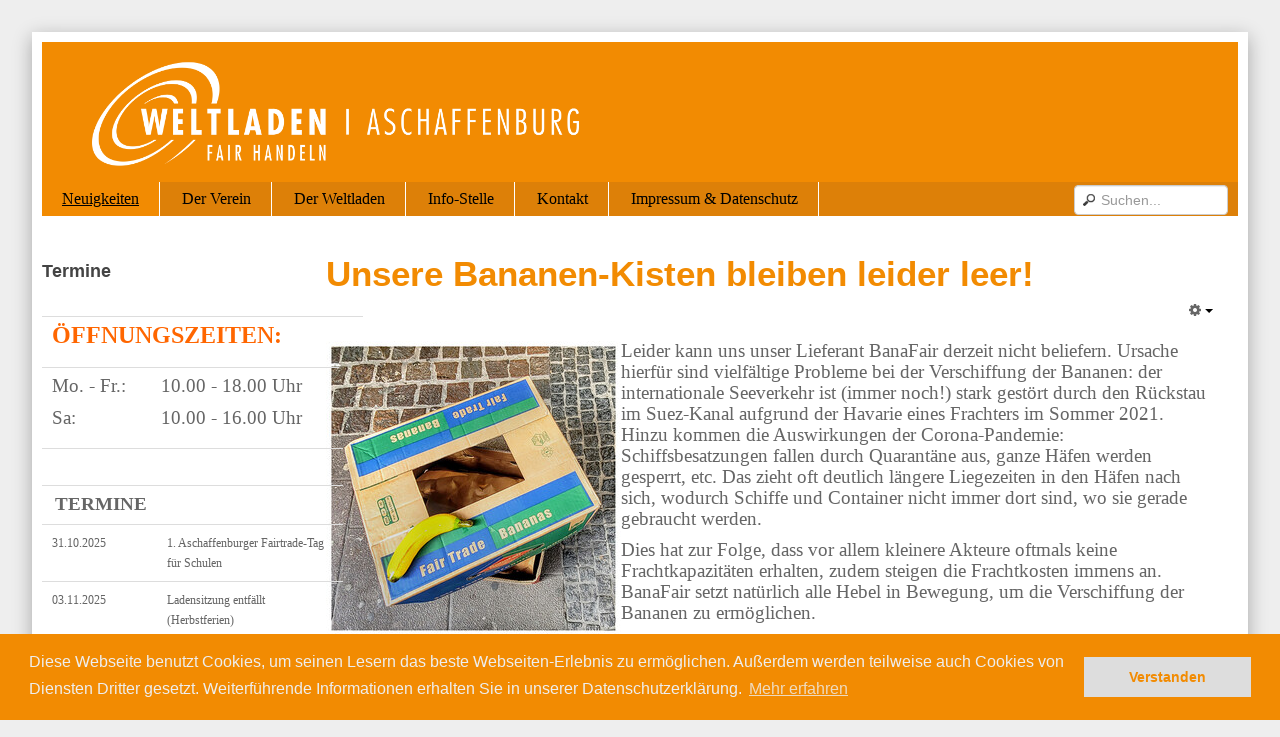

--- FILE ---
content_type: text/html; charset=utf-8
request_url: https://www.weltladen-aschaffenburg.de/102-lieferschwierigkeiten-bei-bananen
body_size: 6676
content:

<!DOCTYPE html>
<html lang="de-de" dir="ltr" class='com_content view-article itemid-480 home j31'>

  <head>
    <base href="https://www.weltladen-aschaffenburg.de/102-lieferschwierigkeiten-bei-bananen" />
	<meta http-equiv="content-type" content="text/html; charset=utf-8" />
	<meta name="keywords" content="Weltladen, Aschaffenburg, 'Fair Trade', 'Fairer Handel', 'Eine Welt-Station', 'Globales Lernen'" />
	<meta name="author" content="Berit Schurse" />
	<meta name="description" content="Herzlich willkommen auf den Seiten des Weltladen für faires Handeln e.V.
Hier finden Sie Informationen zu unserem Verein und zu seinen Tätigkeitsfeldern." />
	<meta name="generator" content="Joomla! - Open Source Content Management" />
	<title>Unsere Bananen-Kisten bleiben leider leer!</title>
	<link href="/templates/t3_blank/favicon.ico" rel="shortcut icon" type="image/vnd.microsoft.icon" />
	<link href="https://www.weltladen-aschaffenburg.de/component/search/?Itemid=480&amp;catid=8&amp;id=102&amp;format=opensearch" rel="search" title="Suchen Weltladen Aschaffenburg für faires Handeln e.V." type="application/opensearchdescription+xml" />
	<link href="https://www.weltladen-aschaffenburg.de/plugins/content/itpsocialbuttons/style.css" rel="stylesheet" type="text/css" />
	<link href="/plugins/system/jce/css/content.css?ae642dd532b52532082a7a0e85369fd5" rel="stylesheet" type="text/css" />
	<link href="/templates/system/css/system.css" rel="stylesheet" type="text/css" />
	<link href="/templates/t3_blank/css/bootstrap.css" rel="stylesheet" type="text/css" />
	<link href="/templates/t3_blank/css/template.css" rel="stylesheet" type="text/css" />
	<link href="/templates/t3_blank/css/bootstrap-responsive.css" rel="stylesheet" type="text/css" />
	<link href="/templates/t3_blank/css/template-responsive.css" rel="stylesheet" type="text/css" />
	<link href="/templates/t3_blank/css/off-canvas.css" rel="stylesheet" type="text/css" />
	<script src="/media/jui/js/jquery.min.js?ae642dd532b52532082a7a0e85369fd5" type="text/javascript"></script>
	<script src="/media/jui/js/jquery-noconflict.js?ae642dd532b52532082a7a0e85369fd5" type="text/javascript"></script>
	<script src="/media/jui/js/jquery-migrate.min.js?ae642dd532b52532082a7a0e85369fd5" type="text/javascript"></script>
	<script src="/media/system/js/caption.js?ae642dd532b52532082a7a0e85369fd5" type="text/javascript"></script>
	<script src="/plugins/system/t3/base/bootstrap/js/bootstrap.js" type="text/javascript"></script>
	<script src="/plugins/system/t3/base/js/off-canvas.js" type="text/javascript"></script>
	<script src="/plugins/system/t3/base/js/script.js" type="text/javascript"></script>
	<script src="/plugins/system/t3/base/js/menu.js" type="text/javascript"></script>
	<script src="/plugins/system/t3/base/js/responsive.js" type="text/javascript"></script>
	<script type="text/javascript">
jQuery(window).on('load',  function() {
				new JCaption('img.caption');
			});jQuery(function($){ initTooltips(); $("body").on("subform-row-add", initTooltips); function initTooltips (event, container) { container = container || document;$(container).find(".hasTooltip").tooltip({"html": true,"container": "body"});} });
	</script>

    
<!-- META FOR IOS & HANDHELD -->
<meta name="viewport" content="width=device-width, initial-scale=1.0, maximum-scale=1.0, user-scalable=no"/>
<meta name="HandheldFriendly" content="true" />
<meta name="apple-mobile-web-app-capable" content="YES" />
<!-- //META FOR IOS & HANDHELD -->


  
  </head>

  <body>
 	
  <div id="pagefix">
    <!-- Nikolausi 
	<div class="nikolausi"></div>
 -->
<!-- HEADER -->
<header id="t3-header" class="container t3-header">
  <div class="row">

    <!-- LOGO -->
    <div class="span8 logo">
      <div class="logo-image" role="banner">
        <a href="/" title="Weltladen Aschaffenburg für faires Handeln e.V." style="background-image:url(/images/header.png);">
          <span>Weltladen Aschaffenburg für faires Handeln e.V.</span>
        </a>
        <small class="site-slogan hidden-phone"></small>
      </div>
    </div>
    <!-- //LOGO -->


  </div>
</header>
<!-- //HEADER -->
    
    
<!-- MAIN NAVIGATION -->
<nav id="t3-mainnav" class="wrap t3-mainnav navbar-collapse-fixed-top" role="navigation">
  <div class="container navbar">
    <div class="navbar-inner">
    
      <button type="button" class="btn btn-navbar" data-toggle="collapse" data-target=".nav-collapse">
        <i class="icon-reorder"></i>
      </button>

      <div class="nav-collapse collapse always-show">
              
<ul class="nav  nav-pills">
<li class="item-480 current active"><a href="/" >Neuigkeiten</a></li><li class="item-487"><a href="/verein" >Der Verein</a></li><li class="item-488"><a href="/fairer-handel" >Der Weltladen</a></li><li class="item-492"><a href="/infostelle" target="_blank" >Info-Stelle</a></li><li class="item-489"><a href="/kontakt" >Kontakt</a></li><li class="item-511"><a href="/impressum-datenschutz" >Impressum &amp; Datenschutz</a></li></ul>

            </div>
	  	<!-- HEAD SEARCH -->
      <div id="search" class="head-search" role="search">     
        	<form action="/index.php/component/search" method="post" class="form-inline">
		<div class="search">
		<label for="mod-search-searchword">Suchen...</label> <input name="searchword" id="mod-search-searchword" maxlength="200"  class="input" type="text" size="20" placeholder="Suchen..."  onblur="if (this.placeholder=='') this.placeholder='Suchen...';" onfocus="if (this.placeholder=='Suchen...') this.placeholder='';" /> <button class="button btn btn-primary" onclick="this.form.searchword.focus();">Suchen</button>		<input type="hidden" name="task" value="search" />
		<input type="hidden" name="option" value="com_search" />
		<input type="hidden" name="Itemid" value="480" />
			</div>
	</form>

      </div>
      <!-- //HEAD SEARCH -->
    </div>
  </div>
</nav>
<!-- //MAIN NAVIGATION -->
    

    
<div id="t3-mainbody" class="container t3-mainbody">
  <div class="row">
    
    <!-- MAIN CONTENT -->
    <div id="t3-content" class="t3-content span9 pull-right"  data-default="span9 pull-right" data-xtablet="span8 pull-right" data-tablet="span12" role="main">
      <div id="system-message-container">
	</div>

      
<div class="item-page clearfix">

		
	<!-- Article -->
	<article>
				<header class="article-header clearfix">
			<h1 class="article-title">
									<a href="/102-lieferschwierigkeiten-bei-bananen"> Unsere Bananen-Kisten bleiben leider leer!</a>
							</h1>
		</header>
		
				<!-- Aside -->
		<aside class="article-aside clearfix">

			
							<div class="btn-group pull-right"> <a class="btn dropdown-toggle" data-toggle="dropdown" href="#"> <i class="icon-cog"></i> <span class="caret"></span> </a>
					<ul class="dropdown-menu">
																				<li class="print-icon"> <a href="/102-lieferschwierigkeiten-bei-bananen?tmpl=component&amp;print=1&amp;layout=default&amp;page=" title="Drucken" onclick="window.open(this.href,'win2','status=no,toolbar=no,scrollbars=yes,titlebar=no,menubar=no,resizable=yes,width=640,height=480,directories=no,location=no'); return false;" rel="nofollow"><i class="icon-print"></i> Drucken</a> </li>
																					<li class="email-icon"> <a href="/component/mailto/?tmpl=component&amp;template=t3_blank&amp;link=bebacfb5224fa999d3be9d69cc1bf5aef12e032f" title="E-Mail" onclick="window.open(this.href,'win2','width=400,height=350,menubar=yes,resizable=yes'); return false;"><i class="icon-envelope"></i> E-Mail</a> </li>
																									</ul>
			</div>
					</aside>
		<!-- //Aside -->
		
		
		
		
		
							
					
				
				<section class="article-content clearfix">
					<p><img src="/images/cache/3d973f27a2ccf85d5b5bbc3c2b4e47b6_w295.jpg" alt="Bananenkiste" width="" height="" style="float: left;" /><span style="font-size: 14pt;">Leider kann uns unser Lieferant BanaFair derzeit nicht beliefern. Ursache hierfür sind vielfältige Probleme bei der Verschiffung der Bananen: der internationale Seeverkehr ist (immer noch!) stark gestört durch den Rückstau im Suez-Kanal aufgrund der Havarie eines Frachters im Sommer 2021. Hinzu kommen die Auswirkungen der Corona-Pandemie: Schiffsbesatzungen fallen durch Quarantäne aus, ganze Häfen werden gesperrt, etc. Das zieht oft deutlich längere Liegezeiten in den Häfen nach sich, wodurch Schiffe und Container nicht immer dort sind, wo sie gerade gebraucht werden.</span></p>
<p><span style="font-size: 14pt;">Dies hat zur Folge, dass vor allem kleinere Akteure oftmals keine Frachtkapazitäten erhalten, zudem steigen die Frachtkosten immens an. BanaFair setzt natürlich alle Hebel in Bewegung, um die Verschiffung der Bananen zu ermöglichen.</span></p>
<p>&nbsp;</p>
<p><span style="font-size: 14pt;">Aktuell sind wieder Lieferungen aus Ecuador unterwegs, aber die Lager in den Reifereien in Deutschland sind leider leer. Daher werden wir in den kommenden drei Wochen (KW 12, 13 und 14) &nbsp;keine Bananen bei uns im Laden anbieten können.</span></p>
<p><span style="font-size: 14pt;">So traurig das für die Bananen-Liebhaber:innen unter unserer Kundschaft ist, so bitter ist das für die Bananen-Bauern und –Bäuerinnen in Ecuador! Denn die Bananen an den Stauden reifen natürlich weiter und wollen geerntet werden.</span></p>
<p><span style="font-size: 14pt;">Yony Yanzaguano, Präsident der Erzeugervereinigung ASOPROLIFLO schreibt dazu: "Die Früchte, die wir nicht für BanaFair exportieren können, werden im Inland an Leute verkauft, die konventionelle Bananen kaufen; ich sage Dir, der Preis ist sehr niedrig, zwischen (umgerechnet) 1,80 und 3,60 € pro Kiste Bananen. Und wir ernten auch Qualitätsbananen, um sie als Ausschuss-Früchte für Püree an ein lokales Unternehmen zu verkaufen ...&nbsp; Damit helfen wir uns, unsere Familien zu ernähren.“</span></p>
<p><span style="font-size: 14pt;">BanaFair zahlt den Erzeuger:innen in Ecuador für die Kiste Bananen rund 13,- €. Der Weltladen Aschaffenburg (wie viele weitere Weltläden in Deutschland) hat sich daher entschlossen, diesen EK-Preis für die gewohnte Menge Bananen weiter zu übernehmen, um die Menschen am Anfang der Lieferkette zu unterstützen.</span></p>
<p><span style="font-size: 14pt;">Da auch unser Importeur BanaFair extrem mit der Situation zu kämpfen hat, überlegen wir derzeit weitergehende Maßnahmen zur Unterstützung von BanaFair.</span></p>
<p><img src="/images/cache/e8000777891049e9d1521ea58865bfd8_w512.jpg" alt="MarceloMatute" width="" height="" />&nbsp;</p>
<p>Das Foto zeigt die Familie von Marcelo Matute (2. von rechts), langjähriger zuverlässiger Partner von BanaFair.</p> <div class="itp-social-buttons-box"><h4>Diesen Beitrag teilen</h4><div class="itp-sbb-nl"><div class="itp-sb-left"><a href="http://www.facebook.com/sharer.php?u=https%3A%2F%2Fwww.weltladen-aschaffenburg.de%2F102-lieferschwierigkeiten-bei-bananen&amp;t=Unsere%20Bananen-Kisten%20bleiben%20leider%20leer%21" title="Submit to Facebook" target="blank" ><img src="https://www.weltladen-aschaffenburg.de/plugins/content/itpsocialbuttons/images/wpzoom24/facebook.png" alt="Submit to Facebook" /></a><a href="http://twitter.com/share?text=Unsere%20Bananen-Kisten%20bleiben%20leider%20leer%21&amp;url=https%3A%2F%2Fwww.weltladen-aschaffenburg.de%2F102-lieferschwierigkeiten-bei-bananen" title="Submit to Twitter" target="blank" ><img src="https://www.weltladen-aschaffenburg.de/plugins/content/itpsocialbuttons/images/wpzoom24/twitter.png" alt="Submit to Twitter" /></a></div><div class="itp-sb-clear-both"></div></div></div>				</section>

								
				
				
								</article>
	<!-- //Article -->


 
</div>
	  
    </div>
    <!-- //MAIN CONTENT -->

        <!-- SIDEBAR 1 -->
    <div class="t3-sidebar t3-sidebar-1 span3"  data-default="span3" data-xtablet="span4" data-tablet="span12 spanfirst">
      <div class="t3-module module " id="Mod90"><div class="module-inner"><h3 class="module-title "><span>Termine</span></h3><div class="module-ct">

<div class="custom"  >
	<!-- START: Articles Anywhere --><div class="module-ct">
<div> 
<table style="width: 321px; height: 40px;">
<tbody>
<tr>
<td style="text-align: left;">
<p><strong style="color: #ff9900; font-size: 24px;"><span style="background-color: #ffffff; color: #ff6600;">ÖFFNUNGSZEITEN:</span></strong></p>
</td>
</tr>
</tbody>
</table>
</div>
<div class="custom">
<table style="width: 297px; height: 72px;">
<tbody>
<tr>
<td style="text-align: left;">
<p><span style="font-size: 14pt;">Mo. - Fr.:</span></p>
<p><span style="font-size: 14pt;">Sa:</span></p>
</td>
<td style="text-align: left;">
<p><span style="font-size: 14pt;">10.00 - 18.00 Uhr</span></p>
<p><span style="font-size: 14pt;">10.00 - 16.00 Uhr</span></p>
</td>
</tr>
</tbody>
</table>
<table border="0" style="height: 384px; width: 301px;">
<tbody>
<tr>
<td> </td>
<td> </td>
</tr>
<tr>
<td> <span style="font-size: 14pt;"><strong>TERMINE</strong></span></td>
<td> </td>
</tr>
<tr>
<td>31.10.2025</td>
<td>1. Aschaffenburger Fairtrade-Tag für Schulen</td>
</tr>
<tr>
<td>03.11.2025</td>
<td>Ladensitzung entfällt (Herbstferien)</td>
</tr>
<tr>
<td>
<p>10.11.2025</p>
<p>18.30 Uhr</p>
</td>
<td>Mitgliederversammlung des Weltladen für faires Handeln e.V. </td>
</tr>
<tr>
<td>30.11.2025</td>
<td>Stand beim Sozialen Weihnachtsmakrt im Kapuzinergarten</td>
</tr>
<tr>
<td>01.12.2025</td>
<td>Weihnachtliche Ladensitzung</td>
</tr>
<tr>
<td>07.12.2025</td>
<td>Stand beim Veganen Weihnachtsmarkt im Jukuz</td>
</tr>
</tbody>
</table>
<p><span style="font-family: georgia, palatino; font-size: 8pt; color: #999999;"></span></p>
</div>
</div>
<!-- END: Articles Anywhere --></div>
</div></div></div>
    </div>
    <!-- //SIDEBAR 1 -->
        
    
  </div>
</div>     
    

    
<!-- NAV HELPER -->
<nav class="wrap t3-navhelper">
  <div class="container">
    
<ul class="breadcrumb ">
	<li class="active"><span class="divider hasTooltip"><i class="icon-map-marker" data-toggle="tooltip" title="Aktuelle Seite: "></i></span></li><li><a href="/" class="pathway">Home</a><span class="divider"><img src="/templates/t3_blank/images/system/arrow.png" alt="" /></span></li><li><span>Unsere Bananen-Kisten bleiben leider leer!</span></li></ul>

  </div>
</nav>
<!-- //NAV HELPER -->
    
<!-- FOOTER -->
<footer id="t3-footer" class="wrap t3-footer" role="contentinfo">

<script type="application/ld+json">
 { "@context": "http://schema.org",
 "@type": "Organization",
 "name": "Weltladen Aschaffenburg",
 "legalName" : "Weltladen Aschaffenburg e.V.",
 "url": "https://www.weltladen-aschaffenburg.de/",
 "logo": "https://www.weltladen-aschaffenburg.de/images/logo_small.jpg",
 "foundingDate": "1981",
 "address": {
 "@type": "PostalAddress",
 "streetAddress": "Treibgasse 3",
 "addressLocality": "Aschaffenburg",
 "addressRegion": "Bayern",
 "postalCode": "63739",
 "addressCountry": "Deutschland"
 },
 "contactPoint": [
{
 "@type": "ContactPoint",
 "contactType": "sales",
 "telephone": "+49-6021-24137",
 "email": "info@weltladen-aschaffenburg.de",
 "availableLanguage": ["German", "English"]
 },
        { "@type" : "ContactPoint",
          "telephone" : "+49-6021-7931754",
          "email" : "schurse@weltladen-aschaffenburg.de",
          "availableLanguage": ["German", "English"],
	  "contactType": "customer support"
        }
],
 "sameAs": [
 "https://www.facebook.com/weltladen.aschaffenburg/"
 ]}
</script>

  <!-- FOOT NAVIGATION -->
  <div class="container">
      </div>
  <!-- //FOOT NAVIGATION -->
<div id="footer-left" class="span9">


<div class="custom"  >
	<p><span style="font-size: 10pt;">Weltladen für faires Handeln e.V. &nbsp;- &nbsp;Treibgasse 3 &nbsp;- &nbsp;63739 Aschaffenburg &nbsp;- &nbsp;Tel: 06021-24137 &nbsp; </span><br /><span style="font-size: 10pt;">Öffnungszeiten:&nbsp; Montag - Freitag: 10.00 - 18.00 Uhr &nbsp; Samstag: 10.00 - 16.00 Uhr</span></p></div>

</div>

<div id="footer-right" class="span2">


<div class="custom"  >
	<p><a href="/index.php?option=com_users&amp;view=login" rel="nofollow">Mittarbeiter Login</a></p></div>

</div>
<div class="clear"></div>
</footer>
<div class="credit"><span>Design und Umsetzung von <a href="http://jschurse.de./">Jenja Schurse</a></span></div>
<!-- //FOOTER -->




<!-- Le HTML5 shim, for IE6-8 support of HTML5 elements -->
<!--[if lt IE 9]>
<script src="//html5shim.googlecode.com/svn/trunk/html5.js"></script>
<![endif]-->

<!-- For IE6-8 support of media query -->
<!--[if lt IE 9]>
<script type="text/javascript" src="/plugins/system/t3/base/js/respond.min.js"></script>
<![endif]-->

<!-- You can add Google Analytics here-->

<link rel="stylesheet" type="text/css" href="//cdnjs.cloudflare.com/ajax/libs/cookieconsent2/3.0.3/cookieconsent.min.css" />
<script src="//cdnjs.cloudflare.com/ajax/libs/cookieconsent2/3.0.3/cookieconsent.min.js"></script>
<script>
window.addEventListener("load", function(){
window.cookieconsent.initialise({
  "palette": {
    "popup": {
      "background": "#f28b02",
      "text": "#eeeeee"
    },
    "button": {
      "background": "#dddddd",
      "text": "#f28b02"
    }
  },
  "content": {
    "message": "Diese Webseite benutzt Cookies, um seinen Lesern das beste Webseiten-Erlebnis zu ermöglichen. Außerdem werden teilweise auch Cookies von Diensten Dritter gesetzt. Weiterführende Informationen erhalten Sie in unserer Datenschutzerklärung.",
    "dismiss": "Verstanden",
    "link": "Mehr erfahren",
    "href": "https://www.weltladen-aschaffenburg.de/impressum-datenschutz"
  }
})});
</script>
<!--
<script>
  (function(i,s,o,g,r,a,m){i['GoogleAnalyticsObject']=r;i[r]=i[r]||function(){
  (i[r].q=i[r].q||[]).push(arguments)},i[r].l=1*new Date();a=s.createElement(o),
  m=s.getElementsByTagName(o)[0];a.async=1;a.src=g;m.parentNode.insertBefore(a,m)
  })(window,document,'script','//www.google-analytics.com/analytics.js','ga');

  ga('create', 'UA-46723053-1', 'weltladen-aschaffenburg.de');
  ga('send', 'pageview');

</script>
--!>
   </div>

  </body>

</html>

--- FILE ---
content_type: text/css
request_url: https://www.weltladen-aschaffenburg.de/plugins/content/itpsocialbuttons/style.css
body_size: 344
content:
.itp-social-buttons-box {
  width: 100%;
  display: block;
}

.itp-social-buttons-box h4 {
    margin: 10px 0;
}

.itp-sb-left a{
	border: none;
	margin-right: 5px;
}

.itp-sb-right a, .itp-sb-center a{
	border: none;
	margin-left: 5px;
}

.itp-sbb-nl{
  border-top: none;
  border-bottom: none;
}

.itp-sbb-tl{
  border-top: thin solid #808080;
  border-bottom: none;
  padding-top: 5px;
}

.itp-sbb-bl{
  border-top: none;
  border-bottom: thin solid #808080;
  padding-bottom:5px;
}

.itp-sbb-bothl{
  border-top: thin solid #808080;
  border-bottom: thin solid #808080;
  padding-top: 5px;
  padding-bottom:5px;
}

.itp-sb-left{
	padding-top: 10px;
	text-align: left;
}

.itp-sb-right{
    text-align: right;
    padding-top: 10px;
}

.itp-sb-center{
    margin-left: auto;
    margin-right: auto;
    text-align:center;
    padding-top: 10px;
}

.itp-sb-left-side-title {
   display: block;
	width: 10%;
	float: left;
	padding-top: 10px;
}

.itp-sb-left-side-icons {
	display: block;
	float: left;
	width: 89%;
}

.itp-sb-clear-both {
	clear: both;
}

--- FILE ---
content_type: text/javascript
request_url: https://www.weltladen-aschaffenburg.de/plugins/system/t3/base/js/script.js
body_size: 1997
content:
/** 
 *------------------------------------------------------------------------------
 * @package       T3 Framework for Joomla!
 *------------------------------------------------------------------------------
 * @copyright     Copyright (C) 2004-2013 JoomlArt.com. All Rights Reserved.
 * @license       GNU General Public License version 2 or later; see LICENSE.txt
 * @authors       JoomlArt, JoomlaBamboo, (contribute to this project at github 
 *                & Google group to become co-author)
 * @Google group: https://groups.google.com/forum/#!forum/t3fw
 * @Link:         http://t3-framework.org 
 *------------------------------------------------------------------------------
 */

!function($){
	var isTouch = 'ontouchstart' in window && !(/hp-tablet/gi).test(navigator.appVersion);
	
	if(isTouch){

		$.fn.touchmenu = function(){
			
			if(!$(document).data('touchmenu')){
				$(document).data('touchmenu', 1).data('touchitems', $()).on('click hidesub', function(){
					$(document).removeClass('hoverable')
						.data('touchitems').data('noclick', 0).removeClass('open');
				});

				if (navigator.userAgent.match(/(iPad|iPhone);.*CPU.*OS 6_\d/i)){ 
					$(document.body).children(':not(.nav)').on('click', function(){
						$(document).trigger('hidesub');
					});
				}
			}

			return this.each(function(){	
				var	itemsel = $(this).has('.mega').length ? 'li.mega' : 'li.parent',
					jitems = $(this).find(itemsel),
					reset = function(){
						$(this).data('noclick', 0);
					},
					onTouch = function(e){
						e.stopPropagation();
						
						$(document.body).addClass('hoverable');

						var jitem = $(this),
							val = !jitem.data('noclick');

						if(val){
							var jchild = jitem.children('.dropdown-menu'),
								hasopen = jitem.hasClass('open'),
								style = jchild.prop('style'),
								display = style ? style['display'] : '';

							if(jchild.css('display', 'none').css('display') == 'none'){ //normal or hide when collapse
								jchild.css('display', display);

								//at initial state, test if it is display: none !important, 
								//if true, we will open this link (val = 0)
								if(!hasopen){	
									//add open class, 
									//iphone seem have buggy when we modify display property
									//it does not trigger hover CSS
									$(document).data('touchitems').removeClass('open');
									jitem.addClass('open').parentsUntil('.nav').filter(itemsel).addClass('open');

									val = jchild.css('display') != 'none';
								}

							} else { //always show
								val = 0;
							}

							jchild.css('display', display);
						}

						// reset all
						jitems.data('noclick', 0);
						jitem.data('noclick', val);

						if(val){
							$(this) //reset, sometime the mouseenter does not refire, so we reset to enable click
								.data('rsid', setTimeout($.proxy(reset, this), 500))
								.parent().parentsUntil('.nav').filter(itemsel).addClass('open');							
						}
					},
					onClick = function(e){
						e.stopPropagation();

						if($(this).data('noclick')){
							e.preventDefault();
							jitems.removeClass('open');
							$(this).addClass('open').parentsUntil('.nav').filter(itemsel).addClass('open');
						} else {
							var href = $(this).children('a').attr('href');
							if(href){
								window.location.href = href;
							}
						}
					};
				
				jitems.on('mouseenter', onTouch).data('noclick', 0);
				$(this).find('li').on('click', onClick);

				$(document).data('touchitems', $(document).data('touchitems').add(jitems));
			});
		};
	}

	$('html').addClass(isTouch ? 'touch' : 'no-touch');

	$(document).ready(function(){
		//remove conflict of mootools more show/hide function of element
		if(window.MooTools && window.MooTools.More && Element && Element.implement){
			$('.collapse, .hasTooltip').each(function(){this.show = null; this.hide = null});
			$('.carousel').each(function(){this.slide = null;});
		}

		if(isTouch){
			$('ul.nav').has('.dropdown-menu').touchmenu();
		} else {
			$(document.body).on('click', '[data-toggle="dropdown"]' ,function(){
				//if this link has 'open' (second click) class or when we are in collapsed menu and have always-show
				if($(this).parent().hasClass('open') && this.href && this.href != '#' || 
					($('.btn-navbar').is(':visible') && $(this).closest('.always-show').length)){
					window.location.href = this.href;
				}
			});
		}
	});

	//fix animation for navbar-collapse-fixed-top||bottom
	$(window).load(function(){
		
		if(!$(document.documentElement).hasClass('off-canvas-ready') &&
			($('.navbar-collapse-fixed-top').length ||
			$('.navbar-collapse-fixed-bottom').length)){

			var btn = $('.btn-navbar[data-toggle="collapse"]');
			if (!btn.length){
				return;
			}

			if(btn.data('target')){
				var nav = $(btn.data('target'));
				if(!nav.length){
					return;
				}

				var fixedtop = nav.closest('.navbar-collapse-fixed-top').length;

				btn.on('click', function(){

					var wheight = (window.innerHeight || $(window).height());

					if(!$.support.transition){
						nav.parent().css('height', !btn.hasClass('collapsed') && btn.data('t3-clicked') ? '' : wheight);
						btn.data('t3-clicked', 1);
					}

					nav
						.addClass('animate')
						.css('max-height', wheight -
							(fixedtop ? (parseFloat(nav.css('top')) || 0) : (parseFloat(nav.css('bottom')) || 0)));
				});
				nav.on('shown hidden', function(){
					nav.removeClass('animate');
				});
			}
		}
	
	});


}(jQuery);